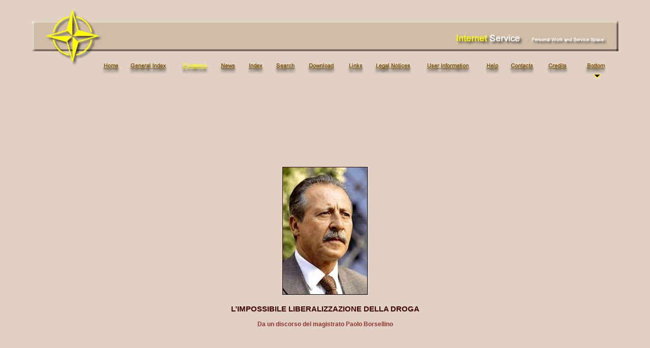

--- FILE ---
content_type: text/html
request_url: http://internetsv.info/FreeDrug.html
body_size: 13929
content:
<!DOCTYPE html PUBLIC "-//W3C//DTD XHTML 1.0 Transitional//EN" "http://www.w3.org/TR/xhtml1/DTD/xhtml1-transitional.dtd">
<html xmlns="http://www.w3.org/1999/xhtml">
<head>
<script language="JavaScript" type="text/javascript">  // Page protection (mouse)
window.onload=function(){
  
this.oncontextmenu=function(event)
{
    event.preventDefault();
    event.stopPropagation();
  };
this.onkeydown=function(event)
  {
   var check=window.getSelection();
    if (check !== "")
    {
    event.preventDefault();
    event.stopPropagation();
    }
   event.preventDefault();
    event.stopPropagation();
  };


};
</script>
<meta http-equiv="imagetoolbar" content="no" />
<meta name="Keywords" content="Internet Service, America, appalti, attentato, Bassano del Grappa, cavie, Chiesa, commercio del Crack, comunit&agrave; terapeutiche, consumo, consumo di droga, contrabbandieri, Crack, criminalit&agrave;, criminologia, disastrosa, dissoluzione morale, dissoluzione sociale, dogmatismo, dose di eroina, droga, droghe micidiali, droghe proibite, edilizia, educazione, eroi, farmacia, farmacisti, giovani, Giorgio Saviano, Giovanni Falcone, guadagni illeciti, illusoria, Italia, legalizzazione, liberalizzare, Liberalizzare, liberalizzazione, liberalizzazione della droga, livello internazionale, lotta alla criminalit&agrave;, lotta alla mafia, mafia, magistrato, Magistrato, magistrato palermitano, Marco Pannella, mercato clandestino, mercato ufficiale, minori, missione, narcotrafficanti, narcotraffico, organizzazione mafiosa, Palermo, Paolo Borsellino, Papa, Partito Radicale, prevenzione, proibizionismo, radicali, residuo traffico clandestino, sostanze stupefacenti, strategia, stricnina, stupefacenti, tabacchi lavorati esteri, trafficanti di stupefacenti, traffico clandestino, traffico di droga, traffico di sostanze stupefacenti" />
<meta http-equiv="Content-Type" content="text/html; charset=iso-8859-1" />
<meta http-equiv="Content-Language" content="it" />
<title>L'impossibile liberalizzazione della droga</title>
<meta http-equiv="Expires" content="Without expire date" />
<meta name="author" content="WebMaster A. A. - E.D.P." />
<meta name="Description" content="Internet Service - Personal Work and service space - Contributi di teologia, diritto canonico, spiritualit&agrave;, teologia morale, bioetica, pastorale, francescanesimo, etica e pastorale militare, ecumenismo. Documenti della Chiesa, magistero pontificio, attualit&agrave;, societ&agrave;. Strumento di dialogo e confronto, tra fede e scienza, Vangelo e cultura" />
<meta name="Copyright" content="All rights reserved" />
<meta name="ProgId" content="DreamWeaver.Editor.Document" />
<link href="CssStyle/ISProject.css" rel="stylesheet" type="text/css" />
</head>
<body>
<div id="container">
  <div id="header"> <a name="Down" id="Down"></a><img src="Images/TopBar.png" alt=" Internet Service " width="1155" height="160" border="0" align="middle" usemap="#Map" longdesc="TopBar - Go Bottom"/>
    <map name="Map" id="Map">
      <area shape="rect" coords="364,113,414,136" href="PNews.html" target="_self" alt=" Comunicazioni " />
      <area shape="rect" coords="291,112,353,136" href="Evidence.html" target="_self" alt=" In evidenza " />
      <area shape="rect" coords="188,113,280,136" href="Index3.html" target="_self" alt=" Indice Generale " />
      <area shape="rect" coords="937,115,999,137" href="Email.html" target="_self" alt=" Contatti - Posta Elettronica " />
      <area shape="rect" coords="882,114,932,137" href="HelpSite.html" target="_self" alt=" Guida " />
      <area shape="rect" coords="774,114,875,136" href="Users.html" target="_self" alt=" Informazioni tecniche per l'utente " />
      <area shape="rect" coords="672,113,759,136" href="Law.html" target="_self" alt=" Informazioni legali " />
      <area shape="rect" coords="613,113,663,136" href="SitiInd.html" target="_self" alt=" Collegamenti - Siti selezionati " />
      <area shape="rect" coords="540,113,606,136" href="Download.html" target="_self" alt=" Free Download " />
      <area shape="rect" coords="477,113,527,136" href="SearchSite.html" target="_blank" alt=" Motore di ricerca " />
      <area shape="rect" coords="418,113,468,136" href="Indice.html" target="_self" alt=" Indice analitico " />
      <area shape="rect" coords="131,113,181,136" href="Index2.html" target="_self" alt=" Home " />
      <area shape="rect" coords="1082,110,1143,157" href="#Up" alt="Bottom" />
      <area shape="rect" coords="1013,115,1063,138" href="Info.html" target="_self" alt=" Crediti " />
    </map>
    <p>&nbsp;</p>
    <p>&nbsp;</p>
    <p>&nbsp;</p>
    <p><a target="_self" href="Space.html"> <img src="Images/BorsellinoP.jpg" alt=" Paolo Borsellino " width="166" height="250" border="1" class="img" /></a></p>
    <p class="Stile17">L&rsquo;IMPOSSIBILE LIBERALIZZAZIONE DELLA DROGA</p>
    <p class="Stile16">Da un discorso del magistrato Paolo Borsellino</p>
  </div>
  <div id="content">
    <p class="p">&nbsp;</p>
    <p class="pClear"><strong>I</strong>n questi ultimi decenni, ogni tanto,
      torna alla ribalta il tema della liberalizzazione della <a href="Droga.html" title="Le scorciatoie della morte: conoscerle per evitarle" target="_self" class="stlink">droga</a>,
      un tema caro ai movimenti radicali che tanta responsabilit&agrave; hanno
      nella dissoluzione morale e sociale di intere nazioni, non ultima l&rsquo;Italia.
      Anche personaggi di spicco nel mondo della comunicazione si prodigano per
      sostenere tesi cos&iacute; azzardate e pericolose. Azzardate ma anche irresponsabili,
      considerando che le principali cavie di un simile esperimento sono i giovani,
      spesso culturalmente e moralmente privi di adeguate difese, ma di questo,
      i facili &ldquo;predicatori&rdquo;  della liberalizzazione della droga,
      sembrano non preoccuparsene affatto.</p>
    <p class="pClear">Sulla Rete si leggono frasi come: &ldquo;Il proibizionismo
      ha gi&agrave; fatto troppi danni, sarebbe importante se anche su questi
      temi il Papa superasse il dogmatismo della Chiesa&rdquo;; o ancora: &ldquo;Liberalizzare
      non &egrave; un inno al consumo, ma l&rsquo;unico modo per sottrarre mercato
      ai narcotrafficanti che difatti sostengono il proibizionismo&rdquo;. Questi <em>opinion
      leaders</em> dovrebbero sapere bene che la <a href="Droga.html" title="Le scorciatoie della morte: conoscerle per evitarle" target="_self" class="stlink">droga</a> in
      s&eacute; &egrave; intrinsecamente devastante. Vi &egrave;  chi parla di
      liberalizzazione... &ldquo;ma non a cuor leggero&rdquo;, oppure chi riconosce
      che... &ldquo;sul piano morale, si tratta di un&rsquo;opzione schifosa&rdquo;,
      bench&eacute; appaia come l&rsquo;unica per battere la mafia che si arricchisce
      sul narcotraffico. Ma &egrave; proprio cos&iacute;? </p>
    <p class="pClear">La liberalizzazione sarebbe davvero un male minore necessario
      a battere il male maggiore del narcotraffico? Oppure sarebbe un male che
      andrebbe ad aggiungersi alla devastante criminalit&agrave; gi&agrave; esistente?</p>
    <p class="pClear">Dalle comunit&agrave; terapeutiche - salvo pochissime eccezioni
      - &egrave; sempre arrivato un netto rifiuto alla liberalizzazione, giudicata
      illusoria e infine disastrosa. L&rsquo;unica via sensata e duratura &egrave; quella
      severa e paziente della prevenzione e dell&rsquo;educazione. Ma ci sono
      risposte particolarmente autorevoli che, in tema di mafia e narcotraffico,
      hanno un un&rsquo;esperienza decisamente non comune. </p>
    <p class="pClear">Paolo Borsellino (Palermo, 19 gennaio 1940 - Palermo, 19
      luglio 1992) &egrave;  stato un magistrato italiano che della lotta alla
      criminalit&agrave; organizzata ha fatto una missione. Proprio per questo,
      e per i suoi successi, fu assassinato in un vile attentato, insieme ad
      alcuni uomini della sua scorta. &Egrave; considerato uno degli eroi simbolo
      della lotta alla mafia in Italia e a livello internazionale, insieme a
      Giovanni Falcone, di cui fu amico e collega. Nella registrazione di un
      lunghissimo incontro del magistrato palermitano con gli studenti di Bassano
      del Grappa, il 26 gennaio 1989, al 59&deg; minuto della videoripresa, &egrave; possibile
      cogliere proprio la domanda di una ragazza che interroga il Magistrato
      sulla liberalizzazione della droga come strategia per la lotta alla mafia.
      La sua risposta non lascia dubbi. Ecco una sintesi del suo discorso:</p>
    <p class="p">&nbsp;</p>
    <p class="p">&nbsp;</p>
    <p class="p">&laquo;<strong>L</strong>a legalizzazione degli stupefacenti
      non pu&ograve; rappresentare un momento per combattere la mafia, anzitutto
      perch&eacute; - come mi sembra di aver chiarito - non bisogna stabilire
      un&rsquo;equazione assoluta tra mafia e traffico di sostanze stupefacenti.
      La mafia esisteva prima di tale traffico e continuer&agrave; a esistere
      anche dopo. Infatti i primi trafficanti di stupefacenti in Italia non furono
      i mafiosi. Furono i contrabbandieri di tabacchi lavorati esteri... Fu in
      un secondo tempo che la mafia, accortasi dell&rsquo;importanza del <em>business</em>,
      coopt&ograve; dentro di s&eacute; questi contrabbandieri... addirittura
      forse li costringe ad entrare nell&rsquo;organizzazione mafiosa per impossessarsi
      di questo traffico... Oggi &egrave; vero che il <em>business</em> pi&uacute; importante
      della mafia &egrave; il traffico delle sostanze stupefacenti e qualcuno
      ha sostenuto: &ldquo;se noi eliminiamo il traffico clandestino e legalizziamo
      il consumo di droga abbiamo contemporaneamente levato dalle mani alla mafia
      la possibilit&agrave; di ottenere tutti questi guadagni illeciti ed essere
      cos&iacute; potente&rdquo;. Tuttavia forse non si riflette che la legalizzazione
      del consumo di droga non elimina affatto il mercato clandestino, anzi avviene
      che le categorie pi&uacute; deboli e meno protette saranno le prime ad
      essere investite dal mercato clandestino...</p>
    <p class="p">Io non riesco ad immaginarmi una legalizzazione che consenta
      al minore di entrare in farmacia e andarsi a comprare la sua dose di eroina...
      Perch&eacute; una legislazione del genere tra l&rsquo;altro, in Italia,
      alla luce dei nostri principi costituzionali, non &egrave; possibile. &Egrave; chiaro
      quindi che ci sarebbe questa fascia di minori che sarebbe immediatamente
      investita dal residuo traffico clandestino. Non solo. Resisterebbe poi
      un ulteriore traffico clandestino che &egrave; quello delle droghe micidiali,
      che per le stesse ragioni lo Stato non potrebbe mai liberalizzare. C&rsquo;&egrave; questa
      famosa droga che si va diffondendo in America che rischia di uccidere anche
      alla prima assunzione, che si chiama <em>Crack</em>. &Egrave; chiaro che
      lo Stato cos&iacute; come non pu&ograve; liberalizzare l&rsquo;uso di stricnina
      non potr&agrave;  legalizzare il commercio del <em>Crack</em> e quindi
      si incrementeranno queste droghe proibite.</p>
    <p class="p">Infine ci sar&agrave; un ulteriore parte del mercato clandestino
      dovuto a tutti coloro che per qualsiasi ragione non vorranno ricorrere
      al mercato ufficiale: per non essere schedati, per non essere individuati,
      per ragioni sociali, eccetera... Dunque cosa accadrebbe?</p>
    <p class="p">Resterebbe una residua fetta di mercato clandestino che diventerebbe
      estremamente pi&uacute; pericoloso, perch&eacute; diretto a coloro che
      per ragioni di et&agrave; non possono entrare nel mercato ufficiale, quindi
      alle categorie pi&uacute; deboli e pi&uacute;  da proteggere. E verrebbe
      ad alimentare inoltre le droghe pi&uacute; micidiali, cio&egrave;  quelle
      che non potrebbero essere vendute in farmacia non fosse altro perch&eacute; i
      farmacisti a buon diritto si rifiuterebbero di vendere. Conseguentemente
      mi sembra che sia da dilettanti di criminologia quello di pensare che liberalizzando
      il traffico di droga sparirebbe del tutto il traffico clandestino e si
      leverebbero queste unghie all&rsquo;artiglio della mafia.</p>
    <p class="p">D&rsquo;altra parte se per assurda ipotesi questa liberalizzazione,
      che gi&agrave;  produrrebbe danni enormi di altro genere, potesse levare
      dalle mani della mafia quest&rsquo;artiglio, siccome la mafia non &egrave; soltanto
      il traffico delle sostanze stupefacenti, riconvertirebbe immediatamente
      la sua attivit&agrave; e pesantemente ad altri settori.</p>
    <p class="p">Infatti oggi stiamo vivendo un momento in cui... sono diminuiti
      i proventi provenienti dal traffico, perch&eacute; oggi la mafia che prima
      raffinava e poi vendeva, non raffina pi&uacute;. Ma &egrave; avvenuto che
      la mafia ha perso di potenza? Quando mai! Si &egrave; riversata pesantemente
      nel campo degli appalti, nel campo dell&rsquo;edilizia&raquo;.</p>
    <p class="p">&nbsp;</p>
    <p class="p">&nbsp;</p>
    <p class="p">&nbsp;</p>
    <img src="Images/BorsellinoPT.jpg" alt=" Paolo Borsellino " width="348" height="286" class="img2" />
    <p class="p">&nbsp;</p>
  </div>
  <div id="footer">
    <div id="BottomLink"> <a href="Space.html" title=" Back " target="_self" class="boldlink">Back</a>&nbsp;&nbsp;&nbsp;&nbsp;<a href="Index2.html" title=" Home Page " target="_self" class="boldlink">Home</a></div>
    <img src="Images/BottomBar.png" alt=" Internet Service " width="1155" height="120" border="0" align="middle" usemap="#Map2" />
    <map name="Map2" id="Map2">
      <area shape="rect" coords="1075,5,1133,71" href="#Down" alt="&quot; Top &quot;" />
    </map>
    <a href="#Down" name="Up" title=" Top " id="Up"></a></div>
</div>
</body>
</html>
